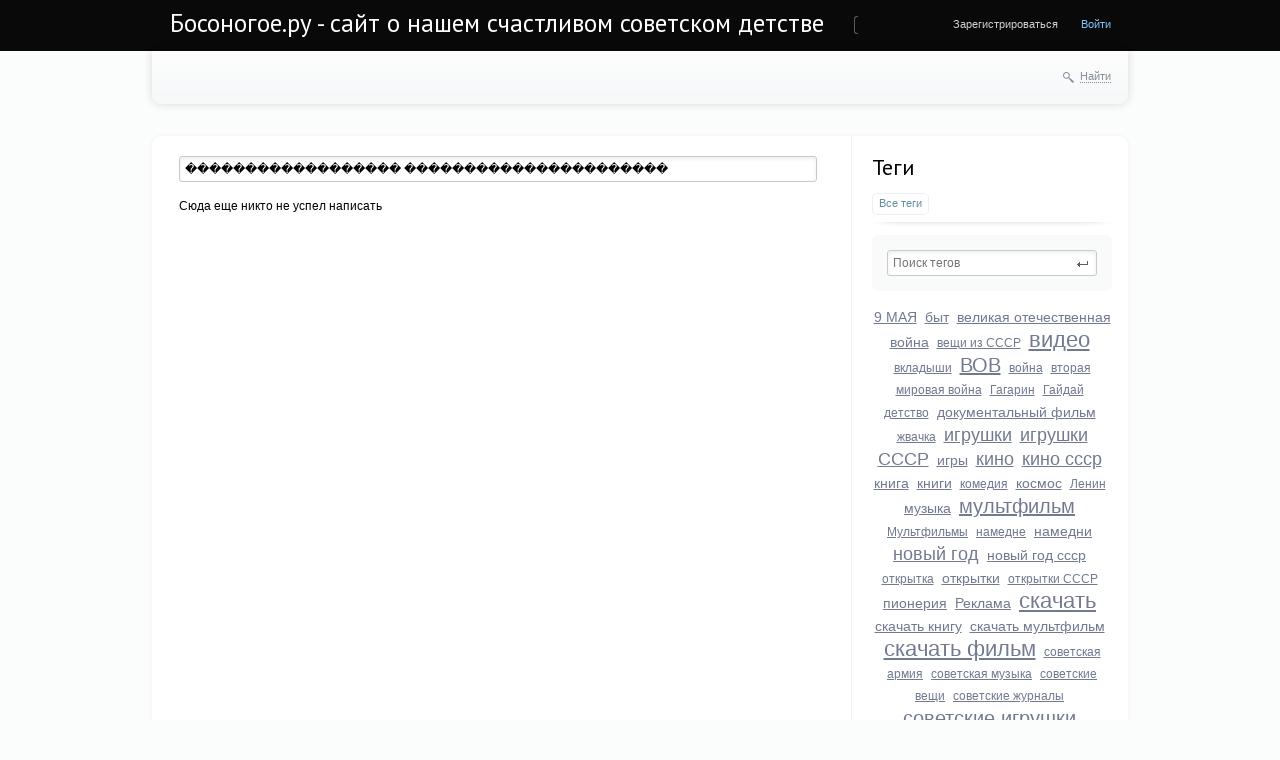

--- FILE ---
content_type: text/html; charset=utf-8
request_url: http://bosonogoe.ru/tag/%EF%BF%BD%EF%BF%BD%EF%BF%BD%EF%BF%BD%EF%BF%BD%EF%BF%BD%EF%BF%BD%EF%BF%BD%EF%BF%BD%EF%BF%BD%EF%BF%BD%EF%BF%BD%EF%BF%BD%EF%BF%BD%EF%BF%BD%EF%BF%BD%EF%BF%BD%EF%BF%BD%20%EF%BF%BD%EF%BF%BD%EF%BF%BD%EF%BF%BD%EF%BF%BD%EF%BF%BD%EF%BF%BD%EF%BF%BD%EF%BF%BD%EF%BF%BD%EF%BF%BD%EF%BF%BD%EF%BF%BD%EF%BF%BD%EF%BF%BD%EF%BF%BD%EF%BF%BD%EF%BF%BD%EF%BF%BD%EF%BF%BD%EF%BF%BD%EF%BF%BD/page7/
body_size: 8892
content:
<!doctype html>

<!--[if lt IE 7]> <html class="no-js ie6 oldie" lang="ru"> <![endif]-->
<!--[if IE 7]>    <html class="no-js ie7 oldie" lang="ru"> <![endif]-->
<!--[if IE 8]>    <html class="no-js ie8 oldie" lang="ru"> <![endif]-->
<!--[if gt IE 8]><!--> <html class="no-js" lang="ru"> <!--<![endif]-->

<head>
	
	
	<meta charset="utf-8">
	<meta http-equiv="X-UA-Compatible" content="IE=edge,chrome=1">
	


	<title>������������������ ���������������������� / Поиск по тегам / Босоногое.ру - сайт о нашем счастливом советском детстве</title>
	
	<meta name="description" content="">
	<meta name="keywords" content="советская, детство, ссср, Босоногое.ру, скачать старый фильм, старые фильмы, фильмы ссср, скачать советское кино, советский спорт, советская музыка, советские мультфильмы, советские газеты, советские плакаты, фото ссср">

	<link rel='stylesheet' type='text/css' href='http://bosonogoe.ru/templates/cache/synio/f234b1979a91e6a97da07343e7ac2a9d.css' />

	
	<link href='http://fonts.googleapis.com/css?family=PT+Sans:400,700&subset=latin,cyrillic' rel='stylesheet' type='text/css'>

	<link href="http://bosonogoe.ru/templates/skin/synio/images/favicon.ico?v1" rel="shortcut icon" />
	<link rel="search" type="application/opensearchdescription+xml" href="http://bosonogoe.ru/search/opensearch/" title="Босоногое.ру - сайт о нашем счастливом советском детстве" />

			<link rel="alternate" type="application/rss+xml" href="http://bosonogoe.ru/rss/tag/������������������ ����������������������/" title="������������������ ����������������������">
	
	
		
	
	<script type="text/javascript">
		var DIR_WEB_ROOT 			= 'http://bosonogoe.ru';
		var DIR_STATIC_SKIN 		= 'http://bosonogoe.ru/templates/skin/synio';
		var DIR_ROOT_ENGINE_LIB 	= 'http://bosonogoe.ru/engine/lib';
		var LIVESTREET_SECURITY_KEY = '3effc399b5631938f3fa2b335ff653f1';
		var SESSION_ID				= 'h9vd9pg240r4cqnskqla3rk7a2';
		var BLOG_USE_TINYMCE		= '1';
		
		var TINYMCE_LANG = 'en';
					TINYMCE_LANG = 'ru';
		
		var aRouter = new Array();
					aRouter['error'] = 'http://bosonogoe.ru/error/';
					aRouter['registration'] = 'http://bosonogoe.ru/registration/';
					aRouter['profile'] = 'http://bosonogoe.ru/profile/';
					aRouter['my'] = 'http://bosonogoe.ru/my/';
					aRouter['blog'] = 'http://bosonogoe.ru/blog/';
					aRouter['personal_blog'] = 'http://bosonogoe.ru/personal_blog/';
					aRouter['index'] = 'http://bosonogoe.ru/index/';
					aRouter['topic'] = 'http://bosonogoe.ru/topic/';
					aRouter['login'] = 'http://bosonogoe.ru/login/';
					aRouter['people'] = 'http://bosonogoe.ru/people/';
					aRouter['settings'] = 'http://bosonogoe.ru/settings/';
					aRouter['tag'] = 'http://bosonogoe.ru/tag/';
					aRouter['talk'] = 'http://bosonogoe.ru/talk/';
					aRouter['comments'] = 'http://bosonogoe.ru/comments/';
					aRouter['rss'] = 'http://bosonogoe.ru/rss/';
					aRouter['link'] = 'http://bosonogoe.ru/link/';
					aRouter['question'] = 'http://bosonogoe.ru/question/';
					aRouter['blogs'] = 'http://bosonogoe.ru/blogs/';
					aRouter['search'] = 'http://bosonogoe.ru/search/';
					aRouter['admin'] = 'http://bosonogoe.ru/admin/';
					aRouter['ajax'] = 'http://bosonogoe.ru/ajax/';
					aRouter['feed'] = 'http://bosonogoe.ru/feed/';
					aRouter['stream'] = 'http://bosonogoe.ru/stream/';
					aRouter['photoset'] = 'http://bosonogoe.ru/photoset/';
					aRouter['subscribe'] = 'http://bosonogoe.ru/subscribe/';
					aRouter['language'] = 'http://bosonogoe.ru/language/';
					aRouter['openid_login'] = 'http://bosonogoe.ru/openid_login/';
					aRouter['openid_settings'] = 'http://bosonogoe.ru/openid_settings/';
					aRouter['page'] = 'http://bosonogoe.ru/page/';
			</script>
	
	
	<script type='text/javascript' src='http://bosonogoe.ru/templates/cache/synio/58a5b78e07d67c034c76a40c7c3c315c.js'></script>
<!--[if lt IE 9]><script type='text/javascript' src='http://bosonogoe.ru/engine/lib/external/html5shiv.js'></script><![endif]-->
<script type='text/javascript' src='http://yandex.st/share/share.js'></script>


	
	<script type="text/javascript">
		var tinyMCE = false;
		ls.lang.load([]);
		ls.registry.set('comment_max_tree',5);
		ls.registry.set('block_stream_show_tip',true);
	</script>
	
	
			<style>
			#container {
				width: 976px;
			}
		</style>
		
	
	<script type="text/javascript">
	var LS_ROUTER_ACTION = 'tag';
	var LS_ROUTER_EVENT = '������������������ ����������������������';
</script>



</head>



	
	



<body class=" ls-user-role-guest ls-user-role-not-admin width-fixed">
	
	
	
				<div class="modal modal-login" id="window_login_form">
		<header class="modal-header">
			<a href="#" class="close jqmClose"></a>
		</header>
		
		
		<script type="text/javascript">
			jQuery(function($){
				$('#popup-login-form').bind('submit',function(){
					ls.user.login('popup-login-form');
					return false;
				});
				$('#popup-login-form-submit').attr('disabled',false);
			});
		</script>
		
		<div class="modal-content">
			<ul class="nav nav-pills nav-pills-tabs">
				<li class="active js-block-popup-login-item" data-type="login"><a href="#">Войти</a></li>
									<li><a href="http://bosonogoe.ru/registration/">Регистрация</a></li>
								<li class="js-block-popup-login-item" data-type="reminder"><a href="#">Восстановление пароля</a></li>
			</ul>
			
			
			<div class="tab-content js-block-popup-login-content" data-type="login">
				
				<form action="http://bosonogoe.ru/login/" method="post" id="popup-login-form">
					<a href="http://bosonogoe.ru/login/openid/" title="" ><img src="http://bosonogoe.ru/plugins/openid/templates/skin/default/img/openid.png" alt="" style="margin-bottom: 10px;"/></a><br>


					<p><input type="text" name="login" id="popup-login" placeholder="Логин или эл. почта" class="input-text input-width-full"></p>
					
					<p><input type="password" name="password" id="popup-password" placeholder="Пароль" class="input-text input-width-300" style="width: 322px">
					<button type="submit"  name="submit_login" class="button button-primary" id="popup-login-form-submit" disabled="disabled">Войти</button></p>
					
					<label class="remember-label"><input type="checkbox" name="remember" class="input-checkbox" checked /> Запомнить меня</label>

					<small class="validate-error-hide validate-error-login"></small>
					

					<input type="hidden" name="return-path" value="http://bosonogoe.ru/tag/������������������ ����������������������/page7">
				</form>
				
			</div>


						
			
			<div data-type="reminder" class="tab-content js-block-popup-login-content" style="display:none;">
				<script type="text/javascript">
					jQuery(document).ready(function($){
						$('#popup-reminder-form').bind('submit',function(){
							ls.user.reminder('popup-reminder-form');
							return false;
						});
						$('#popup-reminder-form-submit').attr('disabled',false);
					});
				</script>
				<form action="http://bosonogoe.ru/login/reminder/" method="POST" id="popup-reminder-form">
					<p>
					<input type="text" name="mail" placeholder="Ваш e-mail" id="popup-reminder-mail" class="input-text input-width-300" />
					<small class="validate-error-hide validate-error-reminder"></small></p>

					<button type="submit" name="submit_reminder" class="button button-primary" id="popup-reminder-form-submit" disabled="disabled">Получить ссылку на изменение пароля</button>
				</form>
			</div>
		</div>
	</div>

		


	
	<div id="header-back"></div>
	
	<div id="container" class="">
		<header id="header" role="banner">
	
	<h1 class="site-name"><a href="http://bosonogoe.ru">Босоногое.ру - сайт о нашем счастливом советском детстве</a></h1>
	
	
	<ul class="nav nav-main" id="nav-main">
		<li class="active"><a href="http://bosonogoe.ru">Топики</a> <i></i></li>
		<li ><a href="http://bosonogoe.ru/blogs/">Блоги</a> <i></i></li>
		<li ><a href="http://bosonogoe.ru/people/">Люди</a> <i></i></li>
		<li ><a href="http://bosonogoe.ru/stream/">Активность</a> <i></i></li>

			<li ><a href="http://bosonogoe.ru/page/about/" >О проекте</a><i></i></li>
	

		<li class="nav-main-more"><a href="#" id="dropdown-mainmenu-trigger" onclick="return false">еще</a></li>
	</ul>

	<ul class="dropdown-nav-main dropdown-menu" id="dropdown-mainmenu-menu"></ul>

	
	
	
	
	
			<ul class="auth">
			
			<li><a href="http://bosonogoe.ru/registration/" class="js-registration-form-show">Зарегистрироваться</a></li>
			<li><a href="http://bosonogoe.ru/login/" class="js-login-form-show sign-in">Войти</a></li>
		</ul>
		
		
	
	
</header>

		<nav id="nav">
		
		
	<div class="search-header">
		<div class="search-header-show" id="search-header-show"><i class="icon-synio-search"></i> <a href="#" class="link-dotted">Найти</a></div>
		
		<form class="search-header-form" id="search-header-form" action="http://bosonogoe.ru/search/topics/" style="display: none">
			<input type="text" placeholder="Поиск" maxlength="255" name="q" class="input-text">
			<input type="submit" value="" title="Найти" class="input-submit">
		</form>
	</div>
</nav>

		<div id="wrapper" class="">
							<aside id="sidebar" >
	

						<section class="block block-type-tags">
	<header class="block-header sep">
		<h3>Теги</h3>
		
		<ul class="nav nav-pills">
			<li class="active js-block-tags-item" data-type="all"><a href="#">Все теги</a></li>
			
			
		</ul>
	</header>
	
	
	<div class="block-content">
		<form action="" method="GET" class="js-tag-search-form search-form-wrapper">
			<div class="search-input-wrapper">
				<input type="text" name="tag" placeholder="Поиск тегов" value="" class="input-text input-width-full autocomplete-tags js-tag-search" />
				<div class="input-submit" onclick="jQuery('.js-tag-search-form').submit()"></div>
			</div>
		</form>

		<div class="js-block-tags-content" data-type="all">
							<ul class="tag-cloud word-wrap">
											<li><a class="tag-size-3" href="http://bosonogoe.ru/tag/9%20%D0%9C%D0%90%D0%AF/">9 МАЯ</a></li>
											<li><a class="tag-size-3" href="http://bosonogoe.ru/tag/%D0%B1%D1%8B%D1%82/">быт</a></li>
											<li><a class="tag-size-3" href="http://bosonogoe.ru/tag/%D0%B2%D0%B5%D0%BB%D0%B8%D0%BA%D0%B0%D1%8F%20%D0%BE%D1%82%D0%B5%D1%87%D0%B5%D1%81%D1%82%D0%B2%D0%B5%D0%BD%D0%BD%D0%B0%D1%8F%20%D0%B2%D0%BE%D0%B9%D0%BD%D0%B0/">великая отечественная война</a></li>
											<li><a class="tag-size-2" href="http://bosonogoe.ru/tag/%D0%B2%D0%B5%D1%89%D0%B8%20%D0%B8%D0%B7%20%D0%A1%D0%A1%D0%A1%D0%A0/">вещи из СССР</a></li>
											<li><a class="tag-size-9" href="http://bosonogoe.ru/tag/%D0%B2%D0%B8%D0%B4%D0%B5%D0%BE/">видео</a></li>
											<li><a class="tag-size-2" href="http://bosonogoe.ru/tag/%D0%B2%D0%BA%D0%BB%D0%B0%D0%B4%D1%8B%D1%88%D0%B8/">вкладыши</a></li>
											<li><a class="tag-size-8" href="http://bosonogoe.ru/tag/%D0%92%D0%9E%D0%92/">ВОВ</a></li>
											<li><a class="tag-size-1" href="http://bosonogoe.ru/tag/%D0%B2%D0%BE%D0%B9%D0%BD%D0%B0/">война</a></li>
											<li><a class="tag-size-2" href="http://bosonogoe.ru/tag/%D0%B2%D1%82%D0%BE%D1%80%D0%B0%D1%8F%20%D0%BC%D0%B8%D1%80%D0%BE%D0%B2%D0%B0%D1%8F%20%D0%B2%D0%BE%D0%B9%D0%BD%D0%B0/">вторая мировая война</a></li>
											<li><a class="tag-size-2" href="http://bosonogoe.ru/tag/%D0%93%D0%B0%D0%B3%D0%B0%D1%80%D0%B8%D0%BD/">Гагарин</a></li>
											<li><a class="tag-size-1" href="http://bosonogoe.ru/tag/%D0%93%D0%B0%D0%B9%D0%B4%D0%B0%D0%B9/">Гайдай</a></li>
											<li><a class="tag-size-2" href="http://bosonogoe.ru/tag/%D0%B4%D0%B5%D1%82%D1%81%D1%82%D0%B2%D0%BE/">детство</a></li>
											<li><a class="tag-size-3" href="http://bosonogoe.ru/tag/%D0%B4%D0%BE%D0%BA%D1%83%D0%BC%D0%B5%D0%BD%D1%82%D0%B0%D0%BB%D1%8C%D0%BD%D1%8B%D0%B9%20%D1%84%D0%B8%D0%BB%D1%8C%D0%BC/">документальный фильм</a></li>
											<li><a class="tag-size-2" href="http://bosonogoe.ru/tag/%D0%B6%D0%B2%D0%B0%D1%87%D0%BA%D0%B0/">жвачка</a></li>
											<li><a class="tag-size-6" href="http://bosonogoe.ru/tag/%D0%B8%D0%B3%D1%80%D1%83%D1%88%D0%BA%D0%B8/">игрушки</a></li>
											<li><a class="tag-size-6" href="http://bosonogoe.ru/tag/%D0%B8%D0%B3%D1%80%D1%83%D1%88%D0%BA%D0%B8%20%D0%A1%D0%A1%D0%A1%D0%A0/">игрушки СССР</a></li>
											<li><a class="tag-size-3" href="http://bosonogoe.ru/tag/%D0%B8%D0%B3%D1%80%D1%8B/">игры</a></li>
											<li><a class="tag-size-5" href="http://bosonogoe.ru/tag/%D0%BA%D0%B8%D0%BD%D0%BE/">кино</a></li>
											<li><a class="tag-size-6" href="http://bosonogoe.ru/tag/%D0%BA%D0%B8%D0%BD%D0%BE%20%D1%81%D1%81%D1%81%D1%80/">кино ссср</a></li>
											<li><a class="tag-size-4" href="http://bosonogoe.ru/tag/%D0%BA%D0%BD%D0%B8%D0%B3%D0%B0/">книга</a></li>
											<li><a class="tag-size-4" href="http://bosonogoe.ru/tag/%D0%BA%D0%BD%D0%B8%D0%B3%D0%B8/">книги</a></li>
											<li><a class="tag-size-2" href="http://bosonogoe.ru/tag/%D0%BA%D0%BE%D0%BC%D0%B5%D0%B4%D0%B8%D1%8F/">комедия</a></li>
											<li><a class="tag-size-3" href="http://bosonogoe.ru/tag/%D0%BA%D0%BE%D1%81%D0%BC%D0%BE%D1%81/">космос</a></li>
											<li><a class="tag-size-2" href="http://bosonogoe.ru/tag/%D0%9B%D0%B5%D0%BD%D0%B8%D0%BD/">Ленин</a></li>
											<li><a class="tag-size-3" href="http://bosonogoe.ru/tag/%D0%BC%D1%83%D0%B7%D1%8B%D0%BA%D0%B0/">музыка</a></li>
											<li><a class="tag-size-8" href="http://bosonogoe.ru/tag/%D0%BC%D1%83%D0%BB%D1%8C%D1%82%D1%84%D0%B8%D0%BB%D1%8C%D0%BC/">мультфильм</a></li>
											<li><a class="tag-size-2" href="http://bosonogoe.ru/tag/%D0%9C%D1%83%D0%BB%D1%8C%D1%82%D1%84%D0%B8%D0%BB%D1%8C%D0%BC%D1%8B/">Мультфильмы</a></li>
											<li><a class="tag-size-2" href="http://bosonogoe.ru/tag/%D0%BD%D0%B0%D0%BC%D0%B5%D0%B4%D0%BD%D0%B5/">намедне</a></li>
											<li><a class="tag-size-3" href="http://bosonogoe.ru/tag/%D0%BD%D0%B0%D0%BC%D0%B5%D0%B4%D0%BD%D0%B8/">намедни</a></li>
											<li><a class="tag-size-6" href="http://bosonogoe.ru/tag/%D0%BD%D0%BE%D0%B2%D1%8B%D0%B9%20%D0%B3%D0%BE%D0%B4/">новый год</a></li>
											<li><a class="tag-size-3" href="http://bosonogoe.ru/tag/%D0%BD%D0%BE%D0%B2%D1%8B%D0%B9%20%D0%B3%D0%BE%D0%B4%20%D1%81%D1%81%D1%81%D1%80/">новый год ссср</a></li>
											<li><a class="tag-size-2" href="http://bosonogoe.ru/tag/%D0%BE%D1%82%D0%BA%D1%80%D1%8B%D1%82%D0%BA%D0%B0/">открытка</a></li>
											<li><a class="tag-size-3" href="http://bosonogoe.ru/tag/%D0%BE%D1%82%D0%BA%D1%80%D1%8B%D1%82%D0%BA%D0%B8/">открытки</a></li>
											<li><a class="tag-size-2" href="http://bosonogoe.ru/tag/%D0%BE%D1%82%D0%BA%D1%80%D1%8B%D1%82%D0%BA%D0%B8%20%D0%A1%D0%A1%D0%A1%D0%A0/">открытки СССР</a></li>
											<li><a class="tag-size-3" href="http://bosonogoe.ru/tag/%D0%BF%D0%B8%D0%BE%D0%BD%D0%B5%D1%80%D0%B8%D1%8F/">пионерия</a></li>
											<li><a class="tag-size-4" href="http://bosonogoe.ru/tag/%D0%A0%D0%B5%D0%BA%D0%BB%D0%B0%D0%BC%D0%B0/">Реклама</a></li>
											<li><a class="tag-size-10" href="http://bosonogoe.ru/tag/%D1%81%D0%BA%D0%B0%D1%87%D0%B0%D1%82%D1%8C/">скачать</a></li>
											<li><a class="tag-size-3" href="http://bosonogoe.ru/tag/%D1%81%D0%BA%D0%B0%D1%87%D0%B0%D1%82%D1%8C%20%D0%BA%D0%BD%D0%B8%D0%B3%D1%83/">скачать книгу</a></li>
											<li><a class="tag-size-4" href="http://bosonogoe.ru/tag/%D1%81%D0%BA%D0%B0%D1%87%D0%B0%D1%82%D1%8C%20%D0%BC%D1%83%D0%BB%D1%8C%D1%82%D1%84%D0%B8%D0%BB%D1%8C%D0%BC/">скачать мультфильм</a></li>
											<li><a class="tag-size-10" href="http://bosonogoe.ru/tag/%D1%81%D0%BA%D0%B0%D1%87%D0%B0%D1%82%D1%8C%20%D1%84%D0%B8%D0%BB%D1%8C%D0%BC/">скачать фильм</a></li>
											<li><a class="tag-size-1" href="http://bosonogoe.ru/tag/%D1%81%D0%BE%D0%B2%D0%B5%D1%82%D1%81%D0%BA%D0%B0%D1%8F%20%D0%B0%D1%80%D0%BC%D0%B8%D1%8F/">советская армия</a></li>
											<li><a class="tag-size-2" href="http://bosonogoe.ru/tag/%D1%81%D0%BE%D0%B2%D0%B5%D1%82%D1%81%D0%BA%D0%B0%D1%8F%20%D0%BC%D1%83%D0%B7%D1%8B%D0%BA%D0%B0/">советская музыка</a></li>
											<li><a class="tag-size-1" href="http://bosonogoe.ru/tag/%D1%81%D0%BE%D0%B2%D0%B5%D1%82%D1%81%D0%BA%D0%B8%D0%B5%20%D0%B2%D0%B5%D1%89%D0%B8/">советские вещи</a></li>
											<li><a class="tag-size-1" href="http://bosonogoe.ru/tag/%D1%81%D0%BE%D0%B2%D0%B5%D1%82%D1%81%D0%BA%D0%B8%D0%B5%20%D0%B6%D1%83%D1%80%D0%BD%D0%B0%D0%BB%D1%8B/">советские журналы</a></li>
											<li><a class="tag-size-7" href="http://bosonogoe.ru/tag/%D1%81%D0%BE%D0%B2%D0%B5%D1%82%D1%81%D0%BA%D0%B8%D0%B5%20%D0%B8%D0%B3%D1%80%D1%83%D1%88%D0%BA%D0%B8/">советские игрушки</a></li>
											<li><a class="tag-size-4" href="http://bosonogoe.ru/tag/%D1%81%D0%BE%D0%B2%D0%B5%D1%82%D1%81%D0%BA%D0%B8%D0%B5%20%D0%BA%D0%BD%D0%B8%D0%B3%D0%B8/">советские книги</a></li>
											<li><a class="tag-size-7" href="http://bosonogoe.ru/tag/%D1%81%D0%BE%D0%B2%D0%B5%D1%82%D1%81%D0%BA%D0%B8%D0%B5%20%D0%BC%D1%83%D0%BB%D1%8C%D1%82%D1%84%D0%B8%D0%BB%D1%8C%D0%BC%D1%8B/">советские мультфильмы</a></li>
											<li><a class="tag-size-5" href="http://bosonogoe.ru/tag/%D1%81%D0%BE%D0%B2%D0%B5%D1%82%D1%81%D0%BA%D0%B8%D0%B5%20%D0%BE%D1%82%D0%BA%D1%80%D1%8B%D1%82%D0%BA%D0%B8/">советские открытки</a></li>
											<li><a class="tag-size-5" href="http://bosonogoe.ru/tag/%D1%81%D0%BE%D0%B2%D0%B5%D1%82%D1%81%D0%BA%D0%B8%D0%B5%20%D0%BF%D0%B5%D1%81%D0%BD%D0%B8/">советские песни</a></li>
											<li><a class="tag-size-3" href="http://bosonogoe.ru/tag/%D1%81%D0%BE%D0%B2%D0%B5%D1%82%D1%81%D0%BA%D0%B8%D0%B5%20%D0%BF%D0%BB%D0%B0%D0%BA%D0%B0%D1%82%D1%8B/">советские плакаты</a></li>
											<li><a class="tag-size-2" href="http://bosonogoe.ru/tag/%D1%81%D0%BE%D0%B2%D0%B5%D1%82%D1%81%D0%BA%D0%B8%D0%B5%20%D1%84%D0%B8%D0%BB%D1%8C%D0%BC%D1%8B/">советские фильмы</a></li>
											<li><a class="tag-size-4" href="http://bosonogoe.ru/tag/%D1%81%D0%BE%D0%B2%D0%B5%D1%82%D1%81%D0%BA%D0%B8%D0%B5%20%D1%8D%D1%82%D0%B8%D0%BA%D0%B5%D1%82%D0%BA%D0%B8/">советские этикетки</a></li>
											<li><a class="tag-size-6" href="http://bosonogoe.ru/tag/%D1%81%D0%BE%D0%B2%D0%B5%D1%82%D1%81%D0%BA%D0%B8%D0%B9%20%D0%B1%D1%8B%D1%82/">советский быт</a></li>
											<li><a class="tag-size-2" href="http://bosonogoe.ru/tag/%D0%A1%D0%BE%D0%B2%D0%B5%D1%82%D1%81%D0%BA%D0%B8%D0%B9%20%D0%BC%D1%83%D0%BB%D1%8C%D1%82%D1%84%D0%B8%D0%BB%D1%8C%D0%BC/">Советский мультфильм</a></li>
											<li><a class="tag-size-5" href="http://bosonogoe.ru/tag/%D1%81%D0%BE%D0%B2%D0%B5%D1%82%D1%81%D0%BA%D0%BE%D0%B5%20%D0%B4%D0%B5%D1%82%D1%81%D1%82%D0%B2%D0%BE/">советское детство</a></li>
											<li><a class="tag-size-9" href="http://bosonogoe.ru/tag/%D1%81%D0%BE%D0%B2%D0%B5%D1%82%D1%81%D0%BA%D0%BE%D0%B5%20%D0%BA%D0%B8%D0%BD%D0%BE/">советское кино</a></li>
											<li><a class="tag-size-9" href="http://bosonogoe.ru/tag/%D1%81%D0%BE%D0%B2%D0%B5%D1%82%D1%81%D0%BA%D0%BE%D0%B5%20%D1%84%D0%BE%D1%82%D0%BE/">советское фото</a></li>
											<li><a class="tag-size-2" href="http://bosonogoe.ru/tag/%D1%81%D0%BE%D0%B2%D1%80%D0%B5%D0%BC%D0%B5%D0%BD%D0%BD%D0%B0%D1%8F%20%D0%A0%D0%BE%D1%81%D1%81%D0%B8%D1%8F/">современная Россия</a></li>
											<li><a class="tag-size-1" href="http://bosonogoe.ru/tag/%D1%81%D0%BE%D0%BB%D0%B4%D0%B0%D1%82%D0%B8%D0%BA%D0%B8/">солдатики</a></li>
											<li><a class="tag-size-9" href="http://bosonogoe.ru/tag/%D0%A1%D0%A1%D0%A1%D0%A0/">СССР</a></li>
											<li><a class="tag-size-3" href="http://bosonogoe.ru/tag/%D1%82%D0%B5%D0%BB%D0%B5%D0%BF%D0%B5%D1%80%D0%B5%D0%B4%D0%B0%D1%87%D0%B0/">телепередача</a></li>
											<li><a class="tag-size-2" href="http://bosonogoe.ru/tag/%D1%82%D0%B5%D0%BB%D0%B5%D1%81%D0%B5%D1%80%D0%B8%D0%B0%D0%BB/">телесериал</a></li>
											<li><a class="tag-size-1" href="http://bosonogoe.ru/tag/%D1%84%D0%B8%D0%BB%D1%8C%D0%BC/">фильм</a></li>
											<li><a class="tag-size-6" href="http://bosonogoe.ru/tag/%D1%84%D0%BE%D1%82%D0%BE/">фото</a></li>
											<li><a class="tag-size-7" href="http://bosonogoe.ru/tag/%D1%84%D0%BE%D1%82%D0%BE%20%D0%A1%D0%A1%D0%A1%D0%A0/">фото СССР</a></li>
											<li><a class="tag-size-3" href="http://bosonogoe.ru/tag/%D1%88%D0%BA%D0%BE%D0%BB%D0%B0/">школа</a></li>
											<li><a class="tag-size-2" href="http://bosonogoe.ru/tag/%D1%8D%D0%BB%D0%B5%D0%BA%D1%82%D1%80%D0%BE%D0%BD%D0%B8%D0%BA%D0%B0/">электроника</a></li>
											<li><a class="tag-size-5" href="http://bosonogoe.ru/tag/%D0%AE%D0%BC%D0%BE%D1%80/">Юмор</a></li>
											<li><a class="tag-size-2" href="http://bosonogoe.ru/tag/1972/">1972</a></li>
											<li><a class="tag-size-1" href="http://bosonogoe.ru/tag/1973/">1973</a></li>
									</ul>
					</div>

			</div>
</section>
										<section class="block block-type-stream">
	

	<header class="block-header sep">
		<h3><a href="http://bosonogoe.ru/comments/" title="Весь эфир">Прямой эфир</a></h3>
		<div class="block-update js-block-stream-update"></div>
		
		<ul class="nav nav-pills js-block-stream-nav" >
			<li class="active js-block-stream-item" data-type="comment"><a href="#">Комментарии</a></li>
			<li class="js-block-stream-item" data-type="topic"><a href="#">Публикации</a></li>
			
		</ul>
		
		<ul class="nav nav-pills js-block-stream-dropdown" style="display: none;">
			<li class="dropdown active js-block-stream-dropdown-trigger"><a href="#">Комментарии</a> <i class="icon-synio-arrows"></i>
				<ul class="dropdown-menu js-block-stream-dropdown-items">
					<li class="active js-block-stream-item" data-type="comment"><a href="#">Комментарии</a></li>
					<li class="js-block-stream-item" data-type="topic"><a href="#">Публикации</a></li>
					
				</ul>
			</li>
		</ul>
	</header>
	
	<div class="block-content">
		<div class="js-block-stream-content">
			<ul class="latest-list">
									
		<li class="js-title-comment" title="А чо у нас тут так пустынно?">
			<p>
				<a href="http://bosonogoe.ru/profile/blackraven/" class="author">blackraven</a>
				<time datetime="2016-02-07T01:19:22+03:00" title="7 февраля 2016, 01:19">
					7 февраля 2016, 01:19
				</time>
			</p>
			<a href="http://bosonogoe.ru/blog/10977.html#comment4298" class="stream-topic">Игорь Растеряев. Песня о детстве.</a>
			<span class="block-item-comments"><i class="icon-synio-comments-small"></i>1</span>
		</li>
									
		<li class="js-title-comment" title="Пардон, не ту ссылку поставил 
 www.bbc.com/russian/society/2015/07/150709_tr_panfilovs_myth_demise">
			<p>
				<a href="http://bosonogoe.ru/profile/Montmorency/" class="author">Montmorency</a>
				<time datetime="2015-08-20T00:04:14+03:00" title="20 августа 2015, 00:04">
					20 августа 2015, 00:04
				</time>
			</p>
			<a href="http://bosonogoe.ru/blog/10971.html#comment4297" class="stream-topic">28 панфиловцев. Сбор средств на фильм.</a>
			<span class="block-item-comments"><i class="icon-synio-comments-small"></i>3</span>
		</li>
									
		<li class="js-title-comment" title="А помните как на спектрум загружались игрушки с магнитофона!!!! 
 ">
			<p>
				<a href="http://bosonogoe.ru/profile/mikluxa/" class="author">mikluxa</a>
				<time datetime="2015-06-12T21:25:31+03:00" title="12 июня 2015, 21:25">
					12 июня 2015, 21:25
				</time>
			</p>
			<a href="http://bosonogoe.ru/blog/nuka-i-tehnika/2154.html#comment4295" class="stream-topic">Советские компьютеры и электроника.</a>
			<span class="block-item-comments"><i class="icon-synio-comments-small"></i>7</span>
		</li>
									
		<li class="js-title-comment" title="У меня былоа смена 8м">
			<p>
				<a href="http://bosonogoe.ru/profile/mikluxa/" class="author">mikluxa</a>
				<time datetime="2015-01-25T12:13:37+03:00" title="25 января 2015, 12:13">
					25 января 2015, 12:13
				</time>
			</p>
			<a href="http://bosonogoe.ru/blog/1011.html#comment4294" class="stream-topic">Советский фотоаппарат &quot;Школьник&quot;</a>
			<span class="block-item-comments"><i class="icon-synio-comments-small"></i>3</span>
		</li>
									
		<li class="js-title-comment" title="Я ПОМНЮ ЭТОТ БУКВАРЬ, В 1964 ГОДУ ПОШЁЛ В ПЕРВЫЙ КЛАСС… НО В ОКТЯБРЕ, КТО-ТО ВЫКОЛОЛ ГЛАЗА НС...">
			<p>
				<a href="http://bosonogoe.ru/profile/i-bubble/" class="author">i-bubble</a>
				<time datetime="2014-03-02T05:32:28+04:00" title="2 марта 2014, 05:32">
					2 марта 2014, 05:32
				</time>
			</p>
			<a href="http://bosonogoe.ru/blog/sovetskaya-shkola/1095.html#comment4293" class="stream-topic">Букварь-1964</a>
			<span class="block-item-comments"><i class="icon-synio-comments-small"></i>5</span>
		</li>
									
		<li class="js-title-comment" title="Вот наше как раз и выпало… :) Но было все равно весело — потому, что это было детство!">
			<p>
				<a href="http://bosonogoe.ru/profile/admin/" class="author">admin</a>
				<time datetime="2014-02-07T22:16:02+04:00" title="7 февраля 2014, 22:16">
					7 февраля 2014, 22:16
				</time>
			</p>
			<a href="http://bosonogoe.ru/blog/sovetskoe-foto/10970.html#comment4291" class="stream-topic">Россия 90-е годы. Фото.</a>
			<span class="block-item-comments"><i class="icon-synio-comments-small"></i>2</span>
		</li>
									
		<li class="js-title-comment" title="Уникально!">
			<p>
				<a href="http://bosonogoe.ru/profile/lightwinter/" class="author">lightwinter</a>
				<time datetime="2014-01-14T02:00:22+04:00" title="14 января 2014, 02:00">
					14 января 2014, 02:00
				</time>
			</p>
			<a href="http://bosonogoe.ru/blog/sovetskie-otkrytki/352.html#comment4289" class="stream-topic">Открытки времен ВОВ новогодние</a>
			<span class="block-item-comments"><i class="icon-synio-comments-small"></i>4</span>
		</li>
									
		<li class="js-title-comment" title="Невероятно красивая подборка! А на третьей открытке клякса? Если так, то это только придает ей...">
			<p>
				<a href="http://bosonogoe.ru/profile/lightwinter/" class="author">lightwinter</a>
				<time datetime="2014-01-14T01:55:43+04:00" title="14 января 2014, 01:55">
					14 января 2014, 01:55
				</time>
			</p>
			<a href="http://bosonogoe.ru/blog/sovetskie-otkrytki/403.html#comment4288" class="stream-topic">Ретро-открытки Новый год</a>
			<span class="block-item-comments"><i class="icon-synio-comments-small"></i>1</span>
		</li>
									
		<li class="js-title-comment" title="Отличная подборка! Спасибо!">
			<p>
				<a href="http://bosonogoe.ru/profile/lightwinter/" class="author">lightwinter</a>
				<time datetime="2014-01-14T01:47:07+04:00" title="14 января 2014, 01:47">
					14 января 2014, 01:47
				</time>
			</p>
			<a href="http://bosonogoe.ru/blog/sovetskie-otkrytki/407.html#comment4287" class="stream-topic">С новым годом!</a>
			<span class="block-item-comments"><i class="icon-synio-comments-small"></i>1</span>
		</li>
									
		<li class="js-title-comment" title="Картонажные игрушки сейчас вообще раритет! Только вот странно — они ведь не ломаются, не бьются,...">
			<p>
				<a href="http://bosonogoe.ru/profile/lightwinter/" class="author">lightwinter</a>
				<time datetime="2014-01-14T01:32:15+04:00" title="14 января 2014, 01:32">
					14 января 2014, 01:32
				</time>
			</p>
			<a href="http://bosonogoe.ru/blog/685.html#comment4286" class="stream-topic">Советские новогодние игрушки (25 фото)</a>
			<span class="block-item-comments"><i class="icon-synio-comments-small"></i>3</span>
		</li>
									
		<li class="js-title-comment" title="Обожаю рассматривать старые новогодние открытки! Столько света в них! А в этой подборке, как я...">
			<p>
				<a href="http://bosonogoe.ru/profile/lightwinter/" class="author">lightwinter</a>
				<time datetime="2014-01-14T01:21:44+04:00" title="14 января 2014, 01:21">
					14 января 2014, 01:21
				</time>
			</p>
			<a href="http://bosonogoe.ru/blog/sovetskie-otkrytki/1689.html#comment4285" class="stream-topic">Новогодние советские открытки.</a>
			<span class="block-item-comments"><i class="icon-synio-comments-small"></i>1</span>
		</li>
									
		<li class="js-title-comment" title="Прекрасная маска. Пользовался такой. Разбил стело, вырезал, заменил. Служила долго. Ласты выпуска...">
			<p>
				<a href="http://bosonogoe.ru/profile/NYK/" class="author">NYK</a>
				<time datetime="2013-12-15T21:01:52+04:00" title="15 декабря 2013, 21:01">
					15 декабря 2013, 21:01
				</time>
			</p>
			<a href="http://bosonogoe.ru/blog/sovetskii-sport/2263.html#comment4284" class="stream-topic">Маска для подводного плаванья советская</a>
			<span class="block-item-comments"><i class="icon-synio-comments-small"></i>1</span>
		</li>
									
		<li class="js-title-comment" title="А у меня океан 214 сохранился. По прежнему работает. Жалко, что радиостанций хороших на ДВ, СВ,...">
			<p>
				<a href="http://bosonogoe.ru/profile/NYK/" class="author">NYK</a>
				<time datetime="2013-12-15T20:52:49+04:00" title="15 декабря 2013, 20:52">
					15 декабря 2013, 20:52
				</time>
			</p>
			<a href="http://bosonogoe.ru/blog/elektronika/2265.html#comment4283" class="stream-topic">Приемник советский Горизонт Океан 214</a>
			<span class="block-item-comments"><i class="icon-synio-comments-small"></i>2</span>
		</li>
									
		<li class="js-title-comment" title="Вот хочу посоветовать очень хороший украинский сайт где можно напрямую скачать фильмы и мультики...">
			<p>
				<a href="http://bosonogoe.ru/profile/mikluxa/" class="author">mikluxa</a>
				<time datetime="2013-12-13T18:35:29+04:00" title="13 декабря 2013, 18:35">
					13 декабря 2013, 18:35
				</time>
			</p>
			<a href="http://bosonogoe.ru/blog/zarubezhnye-multfilmy/1833.html#comment4281" class="stream-topic">Мультсериал о приключениях Крота. Чехословакия. Скачать бесплатно мультфильм про крота 62 серии.</a>
			<span class="block-item-comments"><i class="icon-synio-comments-small"></i>9</span>
		</li>
									
		<li class="js-title-comment" title="Что сказать? Абсолютно согласен!">
			<p>
				<a href="http://bosonogoe.ru/profile/mikluxa/" class="author">mikluxa</a>
				<time datetime="2013-12-13T08:59:42+04:00" title="13 декабря 2013, 08:59">
					13 декабря 2013, 08:59
				</time>
			</p>
			<a href="http://bosonogoe.ru/blog/a_pomnite/2264.html#comment4280" class="stream-topic">Как я развалила СССР</a>
			<span class="block-item-comments"><i class="icon-synio-comments-small"></i>10</span>
		</li>
									
		<li class="js-title-comment" title="Таки да, существовала самодельная пневматика на базе велосипедного насоса — на деревянном цевье...">
			<p>
				<a href="http://bosonogoe.ru/profile/Kirzon/" class="author">Kirzon</a>
				<time datetime="2013-12-04T16:54:42+04:00" title="4 декабря 2013, 16:54">
					4 декабря 2013, 16:54
				</time>
			</p>
			<a href="http://bosonogoe.ru/blog/a_pomnite/2226.html#comment4275" class="stream-topic">ОРУЖИЕ СОВЕТСКОГО РЕБЕНКА</a>
			<span class="block-item-comments"><i class="icon-synio-comments-small"></i>12</span>
		</li>
									
		<li class="js-title-comment" title="Блин, каждый раз как про Буран вспоминаю, слезы наворачиваются за нашу космическую промышленность…">
			<p>
				<a href="http://bosonogoe.ru/profile/blackraven/" class="author">blackraven</a>
				<time datetime="2013-11-22T15:10:14+04:00" title="22 ноября 2013, 15:10">
					22 ноября 2013, 15:10
				</time>
			</p>
			<a href="http://bosonogoe.ru/blog/nuka-i-tehnika/10823.html#comment4274" class="stream-topic">25 лет как состоялся первый и последний 205-минутный космический полёт «Бурана»</a>
			<span class="block-item-comments"><i class="icon-synio-comments-small"></i>1</span>
		</li>
									
		<li class="js-title-comment" title="да по таким мы учились, а сейчас такие вытеснели электронные книги...">
			<p>
				<a href="http://bosonogoe.ru/profile/Goldy/" class="author">Goldy</a>
				<time datetime="2013-10-29T18:36:45+04:00" title="29 октября 2013, 18:36">
					29 октября 2013, 18:36
				</time>
			</p>
			<a href="http://bosonogoe.ru/blog/10064.html#comment4273" class="stream-topic">Букварь 1970</a>
			<span class="block-item-comments"><i class="icon-synio-comments-small"></i>1</span>
		</li>
									
		<li class="js-title-comment" title="Да, Космос выглядел даже более-менее живым. И надписи на стенах были датированы как раз 11 годом....">
			<p>
				<a href="http://bosonogoe.ru/profile/admin/" class="author">admin</a>
				<time datetime="2013-10-27T14:25:11+04:00" title="27 октября 2013, 14:25">
					27 октября 2013, 14:25
				</time>
			</p>
			<a href="http://bosonogoe.ru/blog/2209.html#comment4270" class="stream-topic">Пионерский лагерь &quot;Ракета&quot;. Щелковский район, д. Алмазово. (102 фото)</a>
			<span class="block-item-comments"><i class="icon-synio-comments-small"></i>9</span>
		</li>
	</ul>


<footer>
	<a href="http://bosonogoe.ru/comments/">Весь эфир</a> · <a href="http://bosonogoe.ru/rss/allcomments/">RSS</a>
</footer>
		</div>
	</div>
</section>


					
</aside>
					
			<div id="content" role="main"  >
				
					

	
				
				


<form action="" method="GET" class="js-tag-search-form search-tags">
	<input type="text" name="tag" placeholder="Поиск тегов" value="������������������ ����������������������" class="input-text input-width-full autocomplete-tags js-tag-search" />
</form>


	Сюда еще никто не успел написать

			
		</div> <!-- /content -->
	</div> <!-- /wrapper -->


	
	<footer id="footer">
					<ul class="footer-list">
				<li class="footer-list-header word-wrap">Вы можете</li>
				<li><a href="http://bosonogoe.ru/registration/" class="js-registration-form-show">Зарегистрироваться</a></li>
				<li><a href="http://bosonogoe.ru/login/" class="js-login-form-show sign-in">Войти</a></li>
				
			</ul>
				
		<ul class="footer-list">
			<li class="footer-list-header">Разделы</li>
			<li><a href="http://bosonogoe.ru">Топики</a></li>
			<li><a href="http://bosonogoe.ru/blogs/">Блоги</a></li>
			<li><a href="http://bosonogoe.ru/people/">Люди</a></li>
			<li><a href="http://bosonogoe.ru/stream/">Активность</a></li>
			
		</ul>
		
		
		
		
		
		
	
		<noindex><div class="copyright">
			&copy; Powered by <a href="http://livestreet.ru/?utm_source=site&utm_medium=copyright&utm_campaign=livestreet">LiveStreet CMS</a>
			
			<div class="design-by">
				<img src="http://bosonogoe.ru/templates/skin/synio/images/xeoart.png" alt="xeoart" />
				Design by <a href="http://xeoart.com">xeoart</a>
				<div>2012</div><!--LiveInternet counter-->

 <script type="text/javascript"><!--

document.write("<a href='http://www.liveinternet.ru/click' "+

"target=_blank><img src='http://counter.yadro.ru/hit?t14.1;r"+

escape(document.referrer)+((typeof(screen)=="undefined")?"":

";s"+screen.width+"*"+screen.height+"*"+(screen.colorDepth?

screen.colorDepth:screen.pixelDepth))+";u"+escape(document.URL)+

";"+Math.random()+

"' alt='' title='LiveInternet' "+

"border=0 width=88 height=31><\/a>")//--></script>

            <!--/LiveInternet-->




			
		</div>
	</div></noindex>









		
		


	</footer>

</div> <!-- /container -->

<aside class="toolbar" id="toolbar">
	

								
										<section class="toolbar-scrollup" id="toolbar_scrollup">
	<a href="#" onclick="return ls.toolbar.up.goUp();" title="Вверх"><i></i></a>
</section>
			
</aside>



			<script type="text/javascript">
			var _lsIsLoadGA=(typeof(window._gaq)=='undefined') ? false : true ;

			  var _gaq = _gaq || [];
			  _gaq.push(['lscounter._setAccount', 'UA-28922093-1']);
			  _gaq.push(['lscounter._trackPageview']);

			if (!_lsIsLoadGA) {
			  (function() {
				var ga = document.createElement('script'); ga.type = 'text/javascript'; ga.async = true;
				ga.src = ('https:' == document.location.protocol ? 'https://ssl' : 'http://www') + '.google-analytics.com/ga.js';
				var s = document.getElementsByTagName('script')[0]; s.parentNode.insertBefore(ga, s);
			  })();
			}
			</script>
		

		

</body>
</html>